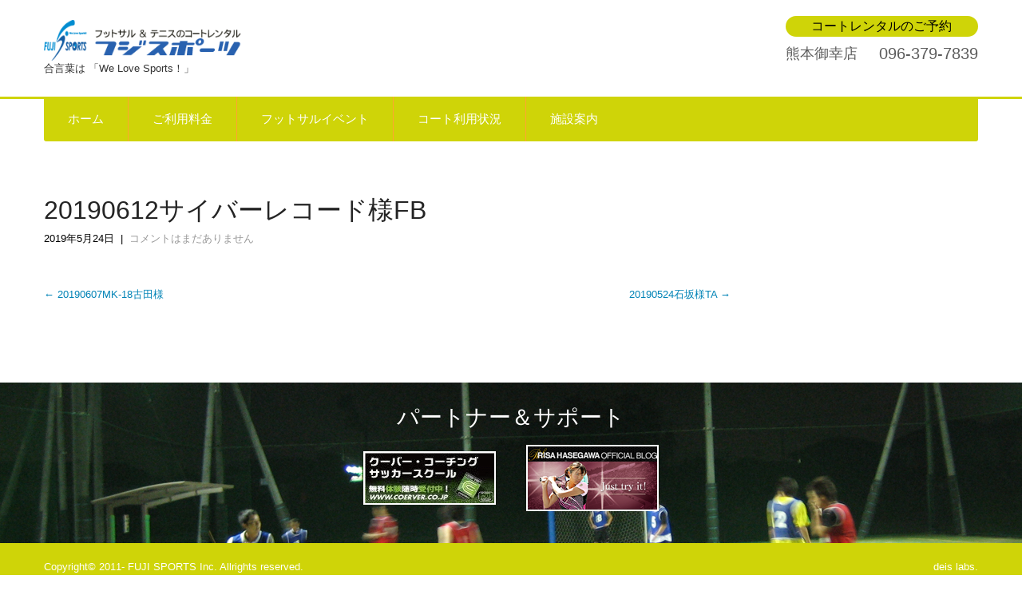

--- FILE ---
content_type: text/html; charset=UTF-8
request_url: https://www.fuji-sports.net/rsvmiyuki/rsvid_175500
body_size: 8779
content:
<!DOCTYPE html>
<html lang="ja">
<head>
<meta charset="UTF-8">
<meta name="viewport" content="width=device-width, initial-scale=1">
<link rel="profile" href="http://gmpg.org/xfn/11">
<link rel="pingback" href="https://www.fuji-sports.net/xmlrpc.php">
<title>20190612サイバーレコード様FB &#8211; フットサル・テニスのレンタルコート 熊本のフジスポーツ</title>
<meta name='robots' content='max-image-preview:large' />
<link rel='dns-prefetch' href='//fonts.googleapis.com' />
<link rel="alternate" type="application/rss+xml" title="フットサル・テニスのレンタルコート 熊本のフジスポーツ &raquo; フィード" href="https://www.fuji-sports.net/feed" />
<link rel="alternate" type="application/rss+xml" title="フットサル・テニスのレンタルコート 熊本のフジスポーツ &raquo; コメントフィード" href="https://www.fuji-sports.net/comments/feed" />
<script type="text/javascript">
window._wpemojiSettings = {"baseUrl":"https:\/\/s.w.org\/images\/core\/emoji\/14.0.0\/72x72\/","ext":".png","svgUrl":"https:\/\/s.w.org\/images\/core\/emoji\/14.0.0\/svg\/","svgExt":".svg","source":{"concatemoji":"https:\/\/www.fuji-sports.net\/wp-includes\/js\/wp-emoji-release.min.js?ver=6.1.9"}};
/*! This file is auto-generated */
!function(e,a,t){var n,r,o,i=a.createElement("canvas"),p=i.getContext&&i.getContext("2d");function s(e,t){var a=String.fromCharCode,e=(p.clearRect(0,0,i.width,i.height),p.fillText(a.apply(this,e),0,0),i.toDataURL());return p.clearRect(0,0,i.width,i.height),p.fillText(a.apply(this,t),0,0),e===i.toDataURL()}function c(e){var t=a.createElement("script");t.src=e,t.defer=t.type="text/javascript",a.getElementsByTagName("head")[0].appendChild(t)}for(o=Array("flag","emoji"),t.supports={everything:!0,everythingExceptFlag:!0},r=0;r<o.length;r++)t.supports[o[r]]=function(e){if(p&&p.fillText)switch(p.textBaseline="top",p.font="600 32px Arial",e){case"flag":return s([127987,65039,8205,9895,65039],[127987,65039,8203,9895,65039])?!1:!s([55356,56826,55356,56819],[55356,56826,8203,55356,56819])&&!s([55356,57332,56128,56423,56128,56418,56128,56421,56128,56430,56128,56423,56128,56447],[55356,57332,8203,56128,56423,8203,56128,56418,8203,56128,56421,8203,56128,56430,8203,56128,56423,8203,56128,56447]);case"emoji":return!s([129777,127995,8205,129778,127999],[129777,127995,8203,129778,127999])}return!1}(o[r]),t.supports.everything=t.supports.everything&&t.supports[o[r]],"flag"!==o[r]&&(t.supports.everythingExceptFlag=t.supports.everythingExceptFlag&&t.supports[o[r]]);t.supports.everythingExceptFlag=t.supports.everythingExceptFlag&&!t.supports.flag,t.DOMReady=!1,t.readyCallback=function(){t.DOMReady=!0},t.supports.everything||(n=function(){t.readyCallback()},a.addEventListener?(a.addEventListener("DOMContentLoaded",n,!1),e.addEventListener("load",n,!1)):(e.attachEvent("onload",n),a.attachEvent("onreadystatechange",function(){"complete"===a.readyState&&t.readyCallback()})),(e=t.source||{}).concatemoji?c(e.concatemoji):e.wpemoji&&e.twemoji&&(c(e.twemoji),c(e.wpemoji)))}(window,document,window._wpemojiSettings);
</script>
<style type="text/css">
img.wp-smiley,
img.emoji {
	display: inline !important;
	border: none !important;
	box-shadow: none !important;
	height: 1em !important;
	width: 1em !important;
	margin: 0 0.07em !important;
	vertical-align: -0.1em !important;
	background: none !important;
	padding: 0 !important;
}
</style>
	<link rel='stylesheet' id='wp-block-library-css' href='https://www.fuji-sports.net/wp-includes/css/dist/block-library/style.min.css?ver=6.1.9' type='text/css' media='all' />
<link rel='stylesheet' id='classic-theme-styles-css' href='https://www.fuji-sports.net/wp-includes/css/classic-themes.min.css?ver=1' type='text/css' media='all' />
<style id='global-styles-inline-css' type='text/css'>
body{--wp--preset--color--black: #000000;--wp--preset--color--cyan-bluish-gray: #abb8c3;--wp--preset--color--white: #ffffff;--wp--preset--color--pale-pink: #f78da7;--wp--preset--color--vivid-red: #cf2e2e;--wp--preset--color--luminous-vivid-orange: #ff6900;--wp--preset--color--luminous-vivid-amber: #fcb900;--wp--preset--color--light-green-cyan: #7bdcb5;--wp--preset--color--vivid-green-cyan: #00d084;--wp--preset--color--pale-cyan-blue: #8ed1fc;--wp--preset--color--vivid-cyan-blue: #0693e3;--wp--preset--color--vivid-purple: #9b51e0;--wp--preset--gradient--vivid-cyan-blue-to-vivid-purple: linear-gradient(135deg,rgba(6,147,227,1) 0%,rgb(155,81,224) 100%);--wp--preset--gradient--light-green-cyan-to-vivid-green-cyan: linear-gradient(135deg,rgb(122,220,180) 0%,rgb(0,208,130) 100%);--wp--preset--gradient--luminous-vivid-amber-to-luminous-vivid-orange: linear-gradient(135deg,rgba(252,185,0,1) 0%,rgba(255,105,0,1) 100%);--wp--preset--gradient--luminous-vivid-orange-to-vivid-red: linear-gradient(135deg,rgba(255,105,0,1) 0%,rgb(207,46,46) 100%);--wp--preset--gradient--very-light-gray-to-cyan-bluish-gray: linear-gradient(135deg,rgb(238,238,238) 0%,rgb(169,184,195) 100%);--wp--preset--gradient--cool-to-warm-spectrum: linear-gradient(135deg,rgb(74,234,220) 0%,rgb(151,120,209) 20%,rgb(207,42,186) 40%,rgb(238,44,130) 60%,rgb(251,105,98) 80%,rgb(254,248,76) 100%);--wp--preset--gradient--blush-light-purple: linear-gradient(135deg,rgb(255,206,236) 0%,rgb(152,150,240) 100%);--wp--preset--gradient--blush-bordeaux: linear-gradient(135deg,rgb(254,205,165) 0%,rgb(254,45,45) 50%,rgb(107,0,62) 100%);--wp--preset--gradient--luminous-dusk: linear-gradient(135deg,rgb(255,203,112) 0%,rgb(199,81,192) 50%,rgb(65,88,208) 100%);--wp--preset--gradient--pale-ocean: linear-gradient(135deg,rgb(255,245,203) 0%,rgb(182,227,212) 50%,rgb(51,167,181) 100%);--wp--preset--gradient--electric-grass: linear-gradient(135deg,rgb(202,248,128) 0%,rgb(113,206,126) 100%);--wp--preset--gradient--midnight: linear-gradient(135deg,rgb(2,3,129) 0%,rgb(40,116,252) 100%);--wp--preset--duotone--dark-grayscale: url('#wp-duotone-dark-grayscale');--wp--preset--duotone--grayscale: url('#wp-duotone-grayscale');--wp--preset--duotone--purple-yellow: url('#wp-duotone-purple-yellow');--wp--preset--duotone--blue-red: url('#wp-duotone-blue-red');--wp--preset--duotone--midnight: url('#wp-duotone-midnight');--wp--preset--duotone--magenta-yellow: url('#wp-duotone-magenta-yellow');--wp--preset--duotone--purple-green: url('#wp-duotone-purple-green');--wp--preset--duotone--blue-orange: url('#wp-duotone-blue-orange');--wp--preset--font-size--small: 13px;--wp--preset--font-size--medium: 20px;--wp--preset--font-size--large: 36px;--wp--preset--font-size--x-large: 42px;--wp--preset--spacing--20: 0.44rem;--wp--preset--spacing--30: 0.67rem;--wp--preset--spacing--40: 1rem;--wp--preset--spacing--50: 1.5rem;--wp--preset--spacing--60: 2.25rem;--wp--preset--spacing--70: 3.38rem;--wp--preset--spacing--80: 5.06rem;}:where(.is-layout-flex){gap: 0.5em;}body .is-layout-flow > .alignleft{float: left;margin-inline-start: 0;margin-inline-end: 2em;}body .is-layout-flow > .alignright{float: right;margin-inline-start: 2em;margin-inline-end: 0;}body .is-layout-flow > .aligncenter{margin-left: auto !important;margin-right: auto !important;}body .is-layout-constrained > .alignleft{float: left;margin-inline-start: 0;margin-inline-end: 2em;}body .is-layout-constrained > .alignright{float: right;margin-inline-start: 2em;margin-inline-end: 0;}body .is-layout-constrained > .aligncenter{margin-left: auto !important;margin-right: auto !important;}body .is-layout-constrained > :where(:not(.alignleft):not(.alignright):not(.alignfull)){max-width: var(--wp--style--global--content-size);margin-left: auto !important;margin-right: auto !important;}body .is-layout-constrained > .alignwide{max-width: var(--wp--style--global--wide-size);}body .is-layout-flex{display: flex;}body .is-layout-flex{flex-wrap: wrap;align-items: center;}body .is-layout-flex > *{margin: 0;}:where(.wp-block-columns.is-layout-flex){gap: 2em;}.has-black-color{color: var(--wp--preset--color--black) !important;}.has-cyan-bluish-gray-color{color: var(--wp--preset--color--cyan-bluish-gray) !important;}.has-white-color{color: var(--wp--preset--color--white) !important;}.has-pale-pink-color{color: var(--wp--preset--color--pale-pink) !important;}.has-vivid-red-color{color: var(--wp--preset--color--vivid-red) !important;}.has-luminous-vivid-orange-color{color: var(--wp--preset--color--luminous-vivid-orange) !important;}.has-luminous-vivid-amber-color{color: var(--wp--preset--color--luminous-vivid-amber) !important;}.has-light-green-cyan-color{color: var(--wp--preset--color--light-green-cyan) !important;}.has-vivid-green-cyan-color{color: var(--wp--preset--color--vivid-green-cyan) !important;}.has-pale-cyan-blue-color{color: var(--wp--preset--color--pale-cyan-blue) !important;}.has-vivid-cyan-blue-color{color: var(--wp--preset--color--vivid-cyan-blue) !important;}.has-vivid-purple-color{color: var(--wp--preset--color--vivid-purple) !important;}.has-black-background-color{background-color: var(--wp--preset--color--black) !important;}.has-cyan-bluish-gray-background-color{background-color: var(--wp--preset--color--cyan-bluish-gray) !important;}.has-white-background-color{background-color: var(--wp--preset--color--white) !important;}.has-pale-pink-background-color{background-color: var(--wp--preset--color--pale-pink) !important;}.has-vivid-red-background-color{background-color: var(--wp--preset--color--vivid-red) !important;}.has-luminous-vivid-orange-background-color{background-color: var(--wp--preset--color--luminous-vivid-orange) !important;}.has-luminous-vivid-amber-background-color{background-color: var(--wp--preset--color--luminous-vivid-amber) !important;}.has-light-green-cyan-background-color{background-color: var(--wp--preset--color--light-green-cyan) !important;}.has-vivid-green-cyan-background-color{background-color: var(--wp--preset--color--vivid-green-cyan) !important;}.has-pale-cyan-blue-background-color{background-color: var(--wp--preset--color--pale-cyan-blue) !important;}.has-vivid-cyan-blue-background-color{background-color: var(--wp--preset--color--vivid-cyan-blue) !important;}.has-vivid-purple-background-color{background-color: var(--wp--preset--color--vivid-purple) !important;}.has-black-border-color{border-color: var(--wp--preset--color--black) !important;}.has-cyan-bluish-gray-border-color{border-color: var(--wp--preset--color--cyan-bluish-gray) !important;}.has-white-border-color{border-color: var(--wp--preset--color--white) !important;}.has-pale-pink-border-color{border-color: var(--wp--preset--color--pale-pink) !important;}.has-vivid-red-border-color{border-color: var(--wp--preset--color--vivid-red) !important;}.has-luminous-vivid-orange-border-color{border-color: var(--wp--preset--color--luminous-vivid-orange) !important;}.has-luminous-vivid-amber-border-color{border-color: var(--wp--preset--color--luminous-vivid-amber) !important;}.has-light-green-cyan-border-color{border-color: var(--wp--preset--color--light-green-cyan) !important;}.has-vivid-green-cyan-border-color{border-color: var(--wp--preset--color--vivid-green-cyan) !important;}.has-pale-cyan-blue-border-color{border-color: var(--wp--preset--color--pale-cyan-blue) !important;}.has-vivid-cyan-blue-border-color{border-color: var(--wp--preset--color--vivid-cyan-blue) !important;}.has-vivid-purple-border-color{border-color: var(--wp--preset--color--vivid-purple) !important;}.has-vivid-cyan-blue-to-vivid-purple-gradient-background{background: var(--wp--preset--gradient--vivid-cyan-blue-to-vivid-purple) !important;}.has-light-green-cyan-to-vivid-green-cyan-gradient-background{background: var(--wp--preset--gradient--light-green-cyan-to-vivid-green-cyan) !important;}.has-luminous-vivid-amber-to-luminous-vivid-orange-gradient-background{background: var(--wp--preset--gradient--luminous-vivid-amber-to-luminous-vivid-orange) !important;}.has-luminous-vivid-orange-to-vivid-red-gradient-background{background: var(--wp--preset--gradient--luminous-vivid-orange-to-vivid-red) !important;}.has-very-light-gray-to-cyan-bluish-gray-gradient-background{background: var(--wp--preset--gradient--very-light-gray-to-cyan-bluish-gray) !important;}.has-cool-to-warm-spectrum-gradient-background{background: var(--wp--preset--gradient--cool-to-warm-spectrum) !important;}.has-blush-light-purple-gradient-background{background: var(--wp--preset--gradient--blush-light-purple) !important;}.has-blush-bordeaux-gradient-background{background: var(--wp--preset--gradient--blush-bordeaux) !important;}.has-luminous-dusk-gradient-background{background: var(--wp--preset--gradient--luminous-dusk) !important;}.has-pale-ocean-gradient-background{background: var(--wp--preset--gradient--pale-ocean) !important;}.has-electric-grass-gradient-background{background: var(--wp--preset--gradient--electric-grass) !important;}.has-midnight-gradient-background{background: var(--wp--preset--gradient--midnight) !important;}.has-small-font-size{font-size: var(--wp--preset--font-size--small) !important;}.has-medium-font-size{font-size: var(--wp--preset--font-size--medium) !important;}.has-large-font-size{font-size: var(--wp--preset--font-size--large) !important;}.has-x-large-font-size{font-size: var(--wp--preset--font-size--x-large) !important;}
.wp-block-navigation a:where(:not(.wp-element-button)){color: inherit;}
:where(.wp-block-columns.is-layout-flex){gap: 2em;}
.wp-block-pullquote{font-size: 1.5em;line-height: 1.6;}
</style>
<link rel='stylesheet' id='contact-form-7-css' href='https://www.fuji-sports.net/wp-content/plugins/contact-form-7/includes/css/styles.css?ver=5.7.4' type='text/css' media='all' />
<link rel='stylesheet' id='parent-style-css' href='https://www.fuji-sports.net/wp-content/themes/skt-toothy/style.css?ver=6.1.9' type='text/css' media='all' />
<link rel='stylesheet' id='child-style-css' href='https://www.fuji-sports.net/wp-content/themes/skt-toothy_child/style.css?ver=6.1.9' type='text/css' media='all' />
<link rel='stylesheet' id='skt-toothy-font-css' href='//fonts.googleapis.com/css?family=Roboto+Condensed%3A300%2C400%2C600%2C700%2C800%2C900&#038;ver=6.1.9' type='text/css' media='all' />
<link rel='stylesheet' id='skt-toothy-basic-style-css' href='https://www.fuji-sports.net/wp-content/themes/skt-toothy_child/style.css?ver=6.1.9' type='text/css' media='all' />
<link rel='stylesheet' id='skt-toothy-editor-style-css' href='https://www.fuji-sports.net/wp-content/themes/skt-toothy/editor-style.css?ver=6.1.9' type='text/css' media='all' />
<link rel='stylesheet' id='nivo-slider-css' href='https://www.fuji-sports.net/wp-content/themes/skt-toothy/css/nivo-slider.css?ver=6.1.9' type='text/css' media='all' />
<link rel='stylesheet' id='skt-toothy-main-style-css' href='https://www.fuji-sports.net/wp-content/themes/skt-toothy/css/responsive.css?ver=6.1.9' type='text/css' media='all' />
<link rel='stylesheet' id='skt-toothy-base-style-css' href='https://www.fuji-sports.net/wp-content/themes/skt-toothy/css/style_base.css?ver=6.1.9' type='text/css' media='all' />
<!--n2css--><script type='text/javascript' src='https://www.fuji-sports.net/wp-includes/js/jquery/jquery.min.js?ver=3.6.1' id='jquery-core-js'></script>
<script type='text/javascript' src='https://www.fuji-sports.net/wp-includes/js/jquery/jquery-migrate.min.js?ver=3.3.2' id='jquery-migrate-js'></script>
<script type='text/javascript' src='https://www.fuji-sports.net/wp-content/themes/skt-toothy/js/jquery.nivo.slider.js?ver=6.1.9' id='jquery-nivo-js'></script>
<script type='text/javascript' src='https://www.fuji-sports.net/wp-content/themes/skt-toothy/js/custom.js?ver=6.1.9' id='skt-toothy-custom-js-js'></script>
<link rel="https://api.w.org/" href="https://www.fuji-sports.net/wp-json/" /><link rel="EditURI" type="application/rsd+xml" title="RSD" href="https://www.fuji-sports.net/xmlrpc.php?rsd" />
<link rel="wlwmanifest" type="application/wlwmanifest+xml" href="https://www.fuji-sports.net/wp-includes/wlwmanifest.xml" />
<meta name="generator" content="WordPress 6.1.9" />
<link rel="canonical" href="https://www.fuji-sports.net/rsvmiyuki/rsvid_175500" />
<link rel='shortlink' href='https://www.fuji-sports.net/?p=175500' />
<link rel="alternate" type="application/json+oembed" href="https://www.fuji-sports.net/wp-json/oembed/1.0/embed?url=https%3A%2F%2Fwww.fuji-sports.net%2Frsvmiyuki%2Frsvid_175500" />
<link rel="alternate" type="text/xml+oembed" href="https://www.fuji-sports.net/wp-json/oembed/1.0/embed?url=https%3A%2F%2Fwww.fuji-sports.net%2Frsvmiyuki%2Frsvid_175500&#038;format=xml" />

<script src="https://use.fontawesome.com/5c19809788.js"></script>
        	<style type="text/css"> 					
 
					#sidebar ul li a:hover,
					.fourbox:hover h3,
					.cols-3 ul li a:hover, .cols-3 ul li.current_page_item a,					
					.phone-no strong,					
					.left a:hover,
					.blog_lists h4 a:hover,
					.recent-post h6 a:hover,
					.postmeta a:hover,
					.recent-post .morebtn:hover
					{ color:#cfd408;
					}
					
					.pagination .nav-links span.current, .pagination .nav-links a:hover,
					#commentform input#submit:hover,
					.slide_info .slide_more:hover,							
					.nivo-controlNav a.active,				
					h3.widget-title,				
					.wpcf7 input[type='submit'],					
					.social-icons a:hover,
					a.ReadMore:hover,
					input.search-submit,
					.menuwrapper
					{ background-color:#cfd408 !important;}
					
						
					#menubar,
					h2.section-title::after,
					h2.section-title
					{ border-color:#cfd408;}
					
					.getaquote a, .logo h1, .logo p, .phoneno{color: #blank;}
					
			</style> 
	<style type="text/css">
		
	</style>
	<link rel="icon" href="https://www.fuji-sports.net/wp-content/uploads/2022/04/cropped-site-icon-32x32.png" sizes="32x32" />
<link rel="icon" href="https://www.fuji-sports.net/wp-content/uploads/2022/04/cropped-site-icon-192x192.png" sizes="192x192" />
<link rel="apple-touch-icon" href="https://www.fuji-sports.net/wp-content/uploads/2022/04/cropped-site-icon-180x180.png" />
<meta name="msapplication-TileImage" content="https://www.fuji-sports.net/wp-content/uploads/2022/04/cropped-site-icon-270x270.png" />
		<style type="text/css" id="wp-custom-css">
			.entry-content table, .comment-body table {
    margin: 0 0;
}
.entry-content table th,
.comment-body table th {
	color: #676767;
	border-bottom-style: none;
	font-family: "ヒラギノ角ゴ Pro W3", "Hiragino Kaku Gothic Pro", "メイリオ", Meiryo, Osaka, "ＭＳ Ｐゴシック", "MS PGothic", sans-serif;
	font-size: 12px;
	font-style: normal;
	font-weight: normal;
	font-variant: normal;
}
.entry-content table td, .entry-content table th, .comment-body table td, .comment-body table th {
    padding: 0px 0px;
    text-align: center;
}
h2.section_title {
	text-align: center;
	font-size: 290%;
	line-height: 60px;
}
h3.section_title {
	text-align: center;
}
.wrap_two img{ 
float:right; 
margin-left:90px; 
margin-top:-100px;
}
.wrap_two p{
	margin-bottom:20px;
	text-align: center;
}

.one_two_page {
    /* width: 48%; */
		width: 48%;
    margin-right: 4.0%;
    float: left;
    margin-bottom: 2.5%;
    position: relative;
    padding: 0;
}
.event_cal{
	width: 100%
}
.one_two_page_map{
	width: 100%
}
.one_two_page_map h4{
	color: #000;
	background-color: #cfd408;
	margin-top: 0px;
	margin-right: 0;
	margin-bottom: 20px;
	margin-left: 0;
	border-radius: 18px;
	-webkit-border-radius: 18px;
	-moz-border-radius: 18px;
	width: 96%;
	padding-top: 10px;
	padding-right: 10px;
	padding-bottom: 10px;
	padding-left: 20px;
}
.one_two_page:last-child {
    margin-right: 0%;
}
.one_two_page h4{
	color: #000;
	background-color: #cfd408;
	margin-top: 0px;
	margin-right: 0;
	margin-bottom: 20px;
	margin-left: 0;
	border-radius: 18px;
	-webkit-border-radius: 18px;
	-moz-border-radius: 18px;
	width: 96%;
	padding-top: 10px;
	padding-right: 10px;
	padding-bottom: 10px;
	padding-left: 20px;
}
.page_content p {
    margin-bottom: 20px;
    line-height: 27px;
}
p.read-text{
	margin-bottom: 10px;
}
.kosan_list {
	margin-bottom: 20px;
	padding-bottom: 10px;
	height: auto;
}
.kosan_list ul{
	padding-right: 5px;
	padding-left: 5px;
}
.kosan_list li {
	padding: 12px 0;
	border-top-width: 1px;
	border-top-style: dotted;
	border-top-color: #ddd;
	list-style-type: none;
}
.kosan_list li:first-child {
	padding-top: 6px;
	border-top: 0;
}
.kosan_list li>.time {
    display: block;
    float: left;
    min-width: 9.5em;
}
.kosan_list li>.body {
    overflow: hidden;
}

.kosan_list h5 {
	color: #000;
	background-color: #FFF;
	border-radius: 18px;
	-webkit-border-radius: 18px;
	-moz-border-radius: 18px;
	width: 99%;
	padding-top: 8px;
	padding-bottom: 5px;
	border: 3px solid #cfd408;
	text-align: center;
	margin-bottom: 5px;
}
.kosan_list #kosan_left {
    float: left;
    width: 100%;
}
#kosan_left .live_area{
	text-align: center;
	width: 100%;
	margin-top: 10px;
	padding-left: 3px;
	padding-bottom: 10px;
}
.kosan_list #kosan_right {
    float: left;
    width: 100%;
    /* margin-left: 30px; */
}
#kosan_right .live_area{
	text-align: center;
	width: 100%;
	margin-top: 10px;
	padding-left: 3px;
	padding-bottom: 10px;
}
ul.miyuki{
	height: auto;
list-style:none;
}
span.kosan_title{
	font-size: 14px;
	font-weight: bold;
	margin: 0px;
	padding: 0px;
}
ul.miyuki li{
	border-bottom-width: 1px;
	border-bottom-style: dotted;
	border-bottom-color: #ccc;
	padding-bottom: 7px;
	padding-top: 7px;
}
ul.toshima{
	height: auto;
list-style:none;
}
ul.toshima li{
	border-bottom-width: 1px;
	border-bottom-style: dotted;
	border-bottom-color: #ccc;
	padding-bottom: 7px;
	padding-top: 7px;
}

#wrapTwo{
	position:relative;
	z-index:999;
	padding-top: 27px;
	padding-right: 0;
	padding-bottom: 55px;
	padding-left: 0;
}
.one_four_page-wrap{
	text-align:left;
}
.one_four_page{
	width:48%;
	margin-right:4.0%;
	float:left;
	margin-bottom:2.5%;
	position:relative;
	padding:0;
}
.one_four_page:last-child{
	margin-right:0%;
}
.one_four_page .thumb_four_page img{
	vertical-align:top;
	position:relative;
	text-align:center;
	border-radius:0%;
	margin-top: 0;
	margin-right: 10px;
	margin-bottom: 0;
	margin-left: 0;
	    border-radius: 20px;
    -webkit-border-radius: 20px; 
    -moz-border-radius: 20px; 
}
.one_four_page_content{ position:relative;}
.last_column {margin-right:0;}
.one_four_page-wrap .one_four_page h4{
	color: #000;
	background-color: #cfd408;
	margin-top: 0px;
	margin-right: 0;
	margin-bottom: 20px;
	margin-left: 0;
	border-radius: 18px;
	-webkit-border-radius: 18px;
	-moz-border-radius: 18px;
	width: 95%;
	padding-top: 10px;
	padding-right: 10px;
	padding-bottom: 10px;
	padding-left: 20px;
}
#wrapOne{
	position:relative;
	z-index:999;
	padding-top: 0px;
	padding-right: 0;
	padding-bottom: 10px;
	padding-left: 0;
}

#an_example li.hanrei {
	width: 39px;
	float: left;
	padding: 5px;
}
#an_example li.miyuki {
	width: 100px;
	text-align: center;
	background-color: #69F;
	float: left;
	margin-right: 5px;
	color: #FFF;
	padding: 5px;
	border-radius: 18px;
	-webkit-border-radius: 18px;
	-moz-border-radius: 18px;
}
#an_example li.toshima {
  width: 100px;
  text-align: center;
  background-color: #3C0;
  float: left;
  margin-right: 5px;
	color: #FFF;
	padding: 5px;
	border-radius: 18px;
	-webkit-border-radius: 18px;
	-moz-border-radius: 18px;
}

.sccal {
    display: block;
    margin-bottom: 6px;
    background-repeat: no-repeat;
    background-position: 0 4px;
}
.sc_toshima{
	background-color: #3C0;
	padding: 3px;
}
.sc_miyuki{
	background-color: #69F;
	padding: 3px;
}
.top_ban-area{
	width: 84%;
	margin-right: auto;
	margin-left: auto;
	padding-top: 30px;
	padding-bottom: 30px;
}
p.lead{
	text-align: center;
	margin-bottom: 40px;
}
.whychooseus-content{
	width:100%;
	margin-right: auto;
	margin-left: auto;
}
.whychooseus-box {
	width: 47%;
	display: inline-block;
	margin-top: 0%;
	margin-right: 3%;
	margin-bottom: 4%;
	margin-left: 0;
}
.whychooseus-box .chooseus-content{
	float:left;
	width:100%;
}
.last{
	margin-right:0;
}
#wrapFive {
	padding-top: 50px;
	padding-right: 0;
	padding-bottom: 50px;
	padding-left: 0;
}
.shop_area {
    margin-bottom: 20px;
    padding-bottom: 10px;
    height: auto;
}
.shop_area > .g-map{
	padding-bottom: 10px;
}
.add_list {
    margin-bottom: 20px;
    padding-bottom: 10px;
    height: auto;
}
.add_list ul {
    padding-right: 5px;
    padding-left: 5px;
}
.add_list li:first-child {
    padding-top: 6px;
    border-top: 0;
}
.add_list li {
    padding: 7px 0;
    border-top-width: 1px;
    border-top-style: dotted;
    border-top-color: #ddd;
	list-style-type: none;
}
.add_list li>.item {
    display: block;
    float: left;
    min-width: 4.5em;
}
.add_list li>.text_1 {
    overflow: hidden;
}
#clientlogo_bg{
	background-image: url(https://www.fuji-sports.net/wp-content/uploads/2017/06/bg_003.jpg);
	padding-top: 30px;
	padding-bottom: 30px;
}
h2.section_title2 {
    font-weight: 400;
    font-family: "ヒラギノ角ゴ Pro W3", "Hiragino Kaku Gothic Pro", "メイリオ", Meiryo, Osaka, "ＭＳ Ｐゴシック", "MS PGothic", sans-serif;
    font-size: 28px;
    color: #fff;
    text-transform: none;
    text-align: center;
}



@media screen and (min-width: 376px) and (max-device-width: 667px) {
	
#topimage {
    width: auto;
}
.field-type {
	width: 298px;
}
#wrapSeven {
    padding-top: 30px;
}
.use_area_title {
    width: 100%;
}
.item_type3 {
	padding-top: 10px;
	padding-right: 2px;
	padding-bottom: 2px;
	padding-left: 2px;
    width: 98%;
}
.item_type3 h3 {
    font-size: 145%;
}
#features01 {
    padding: 5px;
}
#features01 li {
	margin-bottom: 20px;
}
.item_type5 {
    width: 100%;
}
.item_type5-box {
    width: 126px;
margin-bottom: 20px;
    padding-top: 0px;
    padding-right: 0px;
    padding-bottom: 0px;
    padding-left: 0px;
}
.item_type6 {
    width: 100%;
}
.item_type6-box {
    width: 270px;
margin-bottom: 20px;
    padding-top: 0px;
    padding-right: 0px;
    padding-bottom: 0px;
    padding-left: 0px;
}
.item_type11-box {
    width: 95%;
margin-bottom: 20px;
    padding-top: 0px;
    padding-right: 0px;
    padding-bottom: 0px;
    padding-left: 0px;
}
.item_type11-box img {
    float: left;
    width: 98%;
}
.item-type13_in {
    width: 95%;
}
.field-type15 {
    width: 94%;
}
.field-type15_data_right {
    width: 220px;
	margin-top: 0px;
}
.contact_a-green {
    width: 100%;
}
}

@media screen and (min-width: 0px) and (max-device-width: 375px) {

#topimage {
    width: auto;
}
.field-type {
	width: 93%;
}
.field-type img {
	height: auto;
	width: 100%;    
}
#wrapSeven {
    padding-top: 30px;
}
.use_area_title {
    width: 100%;
}
.use_area {
    padding: 10px;
    width: 100%;
}
.item_type3, .item_type7, .item_type9, .item_type12{
	padding-top: 20px;
    width: 98%;
}
.item_type3 h3, .item_type7 h3, .item_type9 h3 {
    font-size: 145%;
}
#features01 {
    padding: 5px;
}
#features01 li {
	margin-bottom: 20px;
}
.item_type5, .item_type6, .item_type11 {
    width: 100%;
}
.item_type5-box {
    width: 126px;
margin-bottom: 20px;
    padding-top: 0px;
    padding-right: 0px;
    padding-bottom: 0px;
    padding-left: 0px;
}

.item_type6-box {
    width: 95%;
margin-bottom: 20px;
    padding-top: 0px;
    padding-right: 0px;
    padding-bottom: 0px;
    padding-left: 0px;
}
.item_type11-box {
    width: 95%;
margin-bottom: 20px;
    padding-top: 0px;
    padding-right: 0px;
    padding-bottom: 0px;
    padding-left: 0px;
}
.item_type11-box img {
    float: left;
    width: 98%;
}
.item-type13_in {
    width: 95%;
}
.field-type15 {
    width: 94%;
}
.field-type15_data_right {
    width: 220px;
	margin-top: 0px;
}
.contact_a-green {
    width: 100%;
}

}


@media screen and (min-width: 376px) and (max-device-width: 667px) {

h2.section_title {
	font-size: 150%;
	line-height: 30px;
}

}
@media screen and (min-width: 0px) and (max-device-width: 375px)  {
h2.section_title {
	font-size: 150%;
	line-height: 30px;
}
}




@media screen and (max-width:767px) {
	.container {
	width:auto;
	padding-top: 0;
	padding-right: 10px;
	padding-bottom: 0;
	padding-left: 10px;
}
#wrapZero {
    padding-top: 0px;
    padding-right: 0;
    padding-bottom: 10px;
    padding-left: 0;
}

.wrap_two{
	margin-top: 30px;
}
.one_two_page {
    width: 100%;
    margin-bottom: 7.5%;
}
.one_two_page h4{
	font-size: 140%;
    width: 100%;
	margin-bottom: 10px;
}
.kosan_list #kosan_left {
    width: 46%;
}
.kosan_list #kosan_right {
width: 99%;    
margin-left: 3px;
}
table.cal_event caption span.cal_cap_date {
    width: 150px;
}
table.cal_event caption span.cal_cap_date {
    font-size: 13px;
}
table.cal_event caption a.cal_nav_prev {
    padding-left: 20px;
    width: 90px;
    font-size: 12px;
}
table.cal_event caption a.cal_nav_next {
    padding-right: 20px;
    width: 90px;
    font-size: 12px;
}
.top_ban-area {
    width: 100%;
}
.whychooseus-box {
    width: 100%;
}
}
		</style>
		</head>
<body class="rsvmiyuki-template-default single single-rsvmiyuki postid-175500 wp-custom-logo group-blog">
<div class="header">
  <div class="container">
    <div class="logo">
		<a href="https://www.fuji-sports.net" rel="home" itemprop="url"><img src="https://www.fuji-sports.net/wp-content/uploads/2017/05/site-id.png" alt="" height="60" width="291"></a>
        <div class="clear"></div>
        <a href="https://www.fuji-sports.net/">
        <h1>フットサル・テニスのレンタルコート 熊本のフジスポーツ</h1>
        <p>合言葉は 「We Love Sports！」</p>                          
        </a>
    </div>
     <!-- logo -->

<div class="widget-right">
	 <h4>コートレンタルのご予約</h4>
<dl>
    <dt>熊本御幸店</dt><dd><a href="tel:0963797839">096-379-7839</a></dd>
</dl>

	
</div><!--.widget-right-->
 <div class="clear"></div>
         
  </div> <!-- container -->
  
  <div id="menubar">
    <div class="container menuwrapper">
         <div class="toggle"><a class="toggleMenu" href="#" style="display:none;">Menu</a></div> 
        <div class="sitenav">
          <div class="menu-global-container"><ul id="menu-global" class="menu"><li id="menu-item-86" class="menu-item menu-item-type-custom menu-item-object-custom menu-item-home menu-item-86"><a href="http://www.fuji-sports.net/">ホーム</a></li>
<li id="menu-item-185" class="menu-item menu-item-type-custom menu-item-object-custom menu-item-has-children menu-item-185"><a>ご利用料金</a>
<ul class="sub-menu">
	<li id="menu-item-186" class="menu-item menu-item-type-post_type menu-item-object-page menu-item-186"><a href="https://www.fuji-sports.net/fee_futsal">フットサルコート利用料金</a></li>
	<li id="menu-item-244132" class="menu-item menu-item-type-post_type menu-item-object-page menu-item-244132"><a href="https://www.fuji-sports.net/fee_tennis2">テニスコート利用料金</a></li>
</ul>
</li>
<li id="menu-item-247807" class="menu-item menu-item-type-post_type menu-item-object-page menu-item-247807"><a href="https://www.fuji-sports.net/event_spasso">フットサルイベント</a></li>
<li id="menu-item-460" class="menu-item menu-item-type-custom menu-item-object-custom menu-item-has-children menu-item-460"><a>コート利用状況</a>
<ul class="sub-menu">
	<li id="menu-item-413" class="menu-item menu-item-type-post_type menu-item-object-page menu-item-413"><a href="https://www.fuji-sports.net/reserve_miyuki">熊本御幸店コート予約状況</a></li>
</ul>
</li>
<li id="menu-item-615" class="menu-item menu-item-type-custom menu-item-object-custom menu-item-has-children menu-item-615"><a>施設案内</a>
<ul class="sub-menu">
	<li id="menu-item-617" class="menu-item menu-item-type-post_type menu-item-object-page menu-item-617"><a href="https://www.fuji-sports.net/info-miyuki">熊本御幸店ご案内</a></li>
</ul>
</li>
</ul></div>         
        </div><!-- .sitenav--> 
        <div class="clear"></div> 
      </div> <!-- container -->    
   </div> <!-- #menubar -->    





</div><!--.header -->
<div class="container">
     <div class="page_content">
        <section class="site-main">            
                                    <article id="post-175500" class="single-post post-175500 rsvmiyuki type-rsvmiyuki status-publish hentry">
    <header class="entry-header">
        <h2 class="single_title">20190612サイバーレコード様FB</h2>
    </header><!-- .entry-header -->
    
     <div class="postmeta">
            <div class="post-date">2019年5月24日</div><!-- post-date -->
            <div class="post-comment"> &nbsp;|&nbsp; <a href="https://www.fuji-sports.net/rsvmiyuki/rsvid_175500#respond">コメントはまだありません</a></div> 
            <div class="clear"></div>         
    </div><!-- postmeta -->
    
	    <div class="entry-content">
	     
        
        <div class="postmeta">           
            <div class="post-tags"> </div>
            <div class="clear"></div>
        </div><!-- postmeta -->
    </div><!-- .entry-content -->
   
    <footer class="entry-meta">
          </footer><!-- .entry-meta -->

</article>                    	<nav role="navigation" id="nav-below" class="post-navigation">
		<h1 class="screen-reader-text">Post navigation</h1>

	
		<div class="nav-previous"><a href="https://www.fuji-sports.net/rsvmiyuki/rsvid_175496" rel="prev"><span class="meta-nav">&larr;</span> 20190607MK-18古田様</a></div>		<div class="nav-next"><a href="https://www.fuji-sports.net/rsvmiyuki/rsvid_175503" rel="next">20190524石坂様TA <span class="meta-nav">&rarr;</span></a></div>
			<div class="clear"></div>
	</nav><!-- #nav-below -->
	                                              
         </section>       
        <div id="sidebar">    
    			<div class="textwidget"><p><!--

<div class="side_ban"><a href="https://www.fuji-sports.net/fee_tennis2"><img decoding="async" src="https://www.fuji-sports.net/wp-content/uploads/2018/03/fel_ban01.jpg" /></a></div>




<div class="side_ban"><a href="https://www.fuji-sports.net/fee_futsal#holiday_saving"><img decoding="async" src="https://www.fuji-sports.net/wp-content/uploads/2018/03/spa_ban01.jpg" /></a></div>




<div class="side_ban"><a href="https://www.fuji-sports.net/fee_futsal#year_saving"><img decoding="async" src="https://www.fuji-sports.net/wp-content/uploads/2018/03/spa_ban02.jpg" /></a></div>




<div class="side_ban"><a href="https://www.fuji-sports.net/fee_futsal#junior_saving"><img decoding="async" src="https://www.fuji-sports.net/wp-content/uploads/2019/10/spa_ban03.jpg" /></a></div>

 --></p>
</div>
		</aside>	
</div><!-- sidebar -->       
        <div class="clear"></div>
    </div><!-- page_content -->
</div><!-- container -->	
<div id="footer-wrapper">

<section id="clientlogo_bg">
  <div class="container">
    <div class="partners_banner">
    <h2 class="section_title2">パートナー＆サポート</h2>
      <div class="client_banner">
        <div class="clientlogo ">
          <a href="https://www.coerver.co.jp/" target="_blank">
          	<img src="https://www.fuji-sports.net/wp-content/uploads/2017/06/side_ban_5.gif">
          </a>
        </div>
        
        <div class="clientlogo last">
          <a href="http://r-hasegawa.spo-sta.com/" target="_blank">
        	  <img src="https://www.fuji-sports.net/wp-content/uploads/2017/06/rhob-ban.jpg">
          </a>
        </div>
        
                  
      </div>
    </div><!-- middle-align -->
  <div class="clear"></div>
  </div><!-- container -->
</section>

                
                
            <div class="clear"></div>
        </div><!--end .container--> 
        
         <div class="copyright-wrapper">
        	<div class="container">
           		 <div class="copyright-txt">Copyright© 2011- FUJI SPORTS Inc. Allrights reserved.</div>
            	 <div class="design-by">deis labs.</div>
                 <div class="clear"></div>
            </div>           
        </div>
               
    </div><!--end .footer-wrapper-->
<script type='text/javascript' src='https://www.fuji-sports.net/wp-content/plugins/contact-form-7/includes/swv/js/index.js?ver=5.7.4' id='swv-js'></script>
<script type='text/javascript' id='contact-form-7-js-extra'>
/* <![CDATA[ */
var wpcf7 = {"api":{"root":"https:\/\/www.fuji-sports.net\/wp-json\/","namespace":"contact-form-7\/v1"}};
/* ]]> */
</script>
<script type='text/javascript' src='https://www.fuji-sports.net/wp-content/plugins/contact-form-7/includes/js/index.js?ver=5.7.4' id='contact-form-7-js'></script>

</body>
</html>